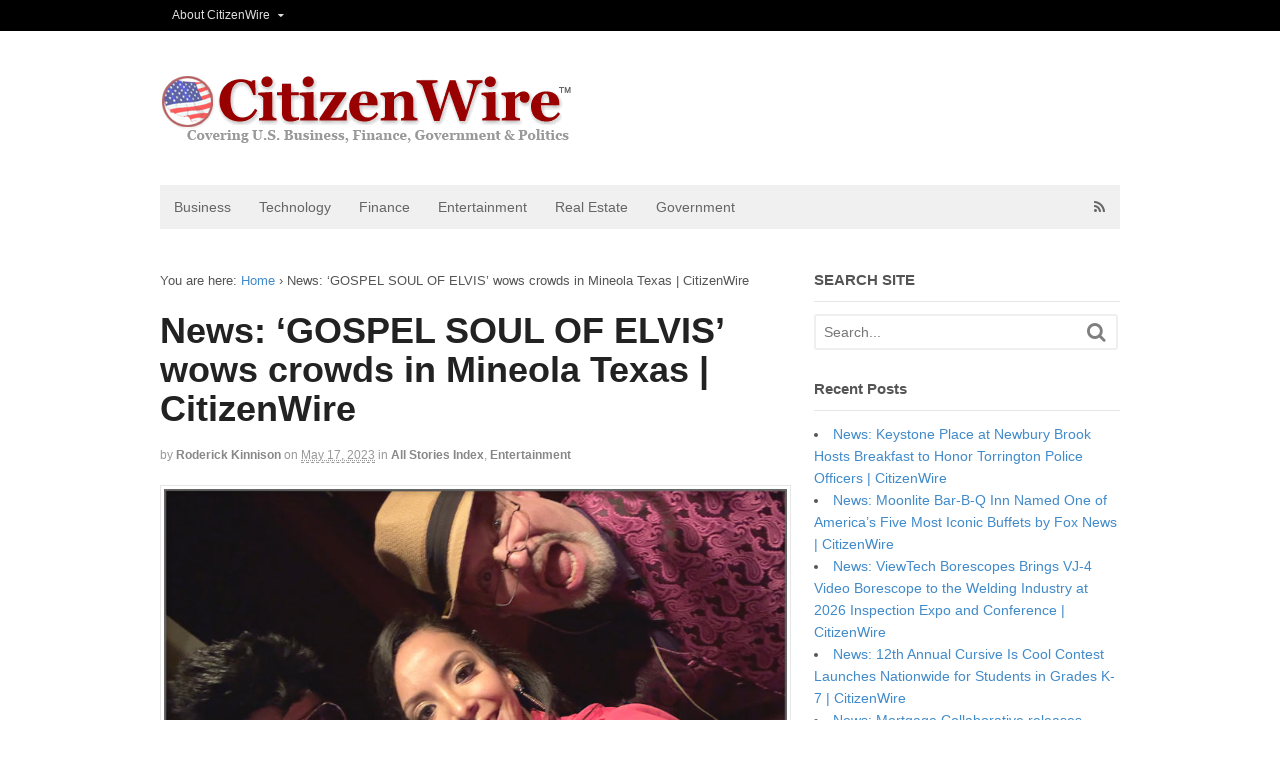

--- FILE ---
content_type: text/html; charset=UTF-8
request_url: https://citizenwire.com/2023/05/17/news-gospel-soul-of-elvis-wows-crowds-in-mineola-texas-citizenwire/
body_size: 12541
content:
<!DOCTYPE html>
<html lang="en-US">
<head>
<meta charset="UTF-8" />
<title>News: ‘GOSPEL SOUL OF ELVIS’ wows crowds in Mineola Texas | CitizenWire - CitizenWire</title>
<meta http-equiv="Content-Type" content="text/html; charset=UTF-8" />
<link rel="pingback" href="https://citizenwire.com/xmlrpc.php" />
<meta name='robots' content='index, follow, max-image-preview:large, max-snippet:-1, max-video-preview:-1' />
	<style>img:is([sizes="auto" i], [sizes^="auto," i]) { contain-intrinsic-size: 3000px 1500px }</style>
	
<!--  Mobile viewport scale -->
<meta content="initial-scale=1.0, maximum-scale=1.0, user-scalable=yes" name="viewport"/>

	<!-- This site is optimized with the Yoast SEO plugin v26.5 - https://yoast.com/wordpress/plugins/seo/ -->
	<link rel="canonical" href="https://citizenwire.com/2023/05/17/news-gospel-soul-of-elvis-wows-crowds-in-mineola-texas-citizenwire/" />
	<meta property="og:locale" content="en_US" />
	<meta property="og:type" content="article" />
	<meta property="og:title" content="News: ‘GOSPEL SOUL OF ELVIS’ wows crowds in Mineola Texas | CitizenWire - CitizenWire" />
	<meta property="og:description" content="MINEOLA, Texas /CitizenWire/ &#8212; Elvis Presley is a state of mind. Mark Rios would be the first person to tell you this. Rios is a lifelong fan of The King. But it wasn&#8217;t until relatively recently that this North Texas actor and director was able to converge his acting and directing careers and dedicate them [&hellip;]" />
	<meta property="og:url" content="https://citizenwire.com/2023/05/17/news-gospel-soul-of-elvis-wows-crowds-in-mineola-texas-citizenwire/" />
	<meta property="og:site_name" content="CitizenWire" />
	<meta property="article:publisher" content="https://www.facebook.com/NeotropeNewsNetwork/" />
	<meta property="article:published_time" content="2023-05-17T11:15:28+00:00" />
	<meta property="og:image" content="https://citizenwire.com/wp-content/uploads/23-0517-s2p-soulelvis-800x600-1.jpg" />
	<meta property="og:image:width" content="800" />
	<meta property="og:image:height" content="600" />
	<meta property="og:image:type" content="image/jpeg" />
	<meta name="author" content="Roderick Kinnison" />
	<meta name="twitter:card" content="summary_large_image" />
	<meta name="twitter:creator" content="@neotropenews" />
	<meta name="twitter:site" content="@neotropenews" />
	<script type="application/ld+json" class="yoast-schema-graph">{"@context":"https://schema.org","@graph":[{"@type":"WebPage","@id":"https://citizenwire.com/2023/05/17/news-gospel-soul-of-elvis-wows-crowds-in-mineola-texas-citizenwire/","url":"https://citizenwire.com/2023/05/17/news-gospel-soul-of-elvis-wows-crowds-in-mineola-texas-citizenwire/","name":"News: ‘GOSPEL SOUL OF ELVIS’ wows crowds in Mineola Texas | CitizenWire - CitizenWire","isPartOf":{"@id":"https://citizenwire.com/#website"},"primaryImageOfPage":{"@id":"https://citizenwire.com/2023/05/17/news-gospel-soul-of-elvis-wows-crowds-in-mineola-texas-citizenwire/#primaryimage"},"image":{"@id":"https://citizenwire.com/2023/05/17/news-gospel-soul-of-elvis-wows-crowds-in-mineola-texas-citizenwire/#primaryimage"},"thumbnailUrl":"https://citizenwire.com/wp-content/uploads/23-0517-s2p-soulelvis-800x600-1.jpg","datePublished":"2023-05-17T11:15:28+00:00","author":{"@id":"https://citizenwire.com/#/schema/person/07f2c69f1ad1328fb1e8335fd0b707eb"},"breadcrumb":{"@id":"https://citizenwire.com/2023/05/17/news-gospel-soul-of-elvis-wows-crowds-in-mineola-texas-citizenwire/#breadcrumb"},"inLanguage":"en-US","potentialAction":[{"@type":"ReadAction","target":["https://citizenwire.com/2023/05/17/news-gospel-soul-of-elvis-wows-crowds-in-mineola-texas-citizenwire/"]}]},{"@type":"ImageObject","inLanguage":"en-US","@id":"https://citizenwire.com/2023/05/17/news-gospel-soul-of-elvis-wows-crowds-in-mineola-texas-citizenwire/#primaryimage","url":"https://citizenwire.com/wp-content/uploads/23-0517-s2p-soulelvis-800x600-1.jpg","contentUrl":"https://citizenwire.com/wp-content/uploads/23-0517-s2p-soulelvis-800x600-1.jpg","width":800,"height":600},{"@type":"BreadcrumbList","@id":"https://citizenwire.com/2023/05/17/news-gospel-soul-of-elvis-wows-crowds-in-mineola-texas-citizenwire/#breadcrumb","itemListElement":[{"@type":"ListItem","position":1,"name":"Home","item":"https://citizenwire.com/"},{"@type":"ListItem","position":2,"name":"News: ‘GOSPEL SOUL OF ELVIS’ wows crowds in Mineola Texas | CitizenWire"}]},{"@type":"WebSite","@id":"https://citizenwire.com/#website","url":"https://citizenwire.com/","name":"CitizenWire","description":"Citizen Newswire - US Business, FInance, Tech News","potentialAction":[{"@type":"SearchAction","target":{"@type":"EntryPoint","urlTemplate":"https://citizenwire.com/?s={search_term_string}"},"query-input":{"@type":"PropertyValueSpecification","valueRequired":true,"valueName":"search_term_string"}}],"inLanguage":"en-US"},{"@type":"Person","@id":"https://citizenwire.com/#/schema/person/07f2c69f1ad1328fb1e8335fd0b707eb","name":"Roderick Kinnison","url":"https://citizenwire.com/author/roderick-samms-kinnison/"}]}</script>
	<!-- / Yoast SEO plugin. -->


<link rel="alternate" type="application/rss+xml" title="CitizenWire &raquo; Feed" href="https://citizenwire.com/feed/" />
<link rel="alternate" type="application/rss+xml" title="CitizenWire &raquo; Comments Feed" href="https://citizenwire.com/comments/feed/" />
<script type="text/javascript">
/* <![CDATA[ */
window._wpemojiSettings = {"baseUrl":"https:\/\/s.w.org\/images\/core\/emoji\/16.0.1\/72x72\/","ext":".png","svgUrl":"https:\/\/s.w.org\/images\/core\/emoji\/16.0.1\/svg\/","svgExt":".svg","source":{"concatemoji":"https:\/\/citizenwire.com\/wp-includes\/js\/wp-emoji-release.min.js?ver=6.8.3"}};
/*! This file is auto-generated */
!function(s,n){var o,i,e;function c(e){try{var t={supportTests:e,timestamp:(new Date).valueOf()};sessionStorage.setItem(o,JSON.stringify(t))}catch(e){}}function p(e,t,n){e.clearRect(0,0,e.canvas.width,e.canvas.height),e.fillText(t,0,0);var t=new Uint32Array(e.getImageData(0,0,e.canvas.width,e.canvas.height).data),a=(e.clearRect(0,0,e.canvas.width,e.canvas.height),e.fillText(n,0,0),new Uint32Array(e.getImageData(0,0,e.canvas.width,e.canvas.height).data));return t.every(function(e,t){return e===a[t]})}function u(e,t){e.clearRect(0,0,e.canvas.width,e.canvas.height),e.fillText(t,0,0);for(var n=e.getImageData(16,16,1,1),a=0;a<n.data.length;a++)if(0!==n.data[a])return!1;return!0}function f(e,t,n,a){switch(t){case"flag":return n(e,"\ud83c\udff3\ufe0f\u200d\u26a7\ufe0f","\ud83c\udff3\ufe0f\u200b\u26a7\ufe0f")?!1:!n(e,"\ud83c\udde8\ud83c\uddf6","\ud83c\udde8\u200b\ud83c\uddf6")&&!n(e,"\ud83c\udff4\udb40\udc67\udb40\udc62\udb40\udc65\udb40\udc6e\udb40\udc67\udb40\udc7f","\ud83c\udff4\u200b\udb40\udc67\u200b\udb40\udc62\u200b\udb40\udc65\u200b\udb40\udc6e\u200b\udb40\udc67\u200b\udb40\udc7f");case"emoji":return!a(e,"\ud83e\udedf")}return!1}function g(e,t,n,a){var r="undefined"!=typeof WorkerGlobalScope&&self instanceof WorkerGlobalScope?new OffscreenCanvas(300,150):s.createElement("canvas"),o=r.getContext("2d",{willReadFrequently:!0}),i=(o.textBaseline="top",o.font="600 32px Arial",{});return e.forEach(function(e){i[e]=t(o,e,n,a)}),i}function t(e){var t=s.createElement("script");t.src=e,t.defer=!0,s.head.appendChild(t)}"undefined"!=typeof Promise&&(o="wpEmojiSettingsSupports",i=["flag","emoji"],n.supports={everything:!0,everythingExceptFlag:!0},e=new Promise(function(e){s.addEventListener("DOMContentLoaded",e,{once:!0})}),new Promise(function(t){var n=function(){try{var e=JSON.parse(sessionStorage.getItem(o));if("object"==typeof e&&"number"==typeof e.timestamp&&(new Date).valueOf()<e.timestamp+604800&&"object"==typeof e.supportTests)return e.supportTests}catch(e){}return null}();if(!n){if("undefined"!=typeof Worker&&"undefined"!=typeof OffscreenCanvas&&"undefined"!=typeof URL&&URL.createObjectURL&&"undefined"!=typeof Blob)try{var e="postMessage("+g.toString()+"("+[JSON.stringify(i),f.toString(),p.toString(),u.toString()].join(",")+"));",a=new Blob([e],{type:"text/javascript"}),r=new Worker(URL.createObjectURL(a),{name:"wpTestEmojiSupports"});return void(r.onmessage=function(e){c(n=e.data),r.terminate(),t(n)})}catch(e){}c(n=g(i,f,p,u))}t(n)}).then(function(e){for(var t in e)n.supports[t]=e[t],n.supports.everything=n.supports.everything&&n.supports[t],"flag"!==t&&(n.supports.everythingExceptFlag=n.supports.everythingExceptFlag&&n.supports[t]);n.supports.everythingExceptFlag=n.supports.everythingExceptFlag&&!n.supports.flag,n.DOMReady=!1,n.readyCallback=function(){n.DOMReady=!0}}).then(function(){return e}).then(function(){var e;n.supports.everything||(n.readyCallback(),(e=n.source||{}).concatemoji?t(e.concatemoji):e.wpemoji&&e.twemoji&&(t(e.twemoji),t(e.wpemoji)))}))}((window,document),window._wpemojiSettings);
/* ]]> */
</script>
<style id='wp-emoji-styles-inline-css' type='text/css'>

	img.wp-smiley, img.emoji {
		display: inline !important;
		border: none !important;
		box-shadow: none !important;
		height: 1em !important;
		width: 1em !important;
		margin: 0 0.07em !important;
		vertical-align: -0.1em !important;
		background: none !important;
		padding: 0 !important;
	}
</style>
<link rel='stylesheet' id='wp-block-library-css' href='https://citizenwire.com/wp-includes/css/dist/block-library/style.min.css?ver=6.8.3' type='text/css' media='all' />
<style id='classic-theme-styles-inline-css' type='text/css'>
/*! This file is auto-generated */
.wp-block-button__link{color:#fff;background-color:#32373c;border-radius:9999px;box-shadow:none;text-decoration:none;padding:calc(.667em + 2px) calc(1.333em + 2px);font-size:1.125em}.wp-block-file__button{background:#32373c;color:#fff;text-decoration:none}
</style>
<style id='global-styles-inline-css' type='text/css'>
:root{--wp--preset--aspect-ratio--square: 1;--wp--preset--aspect-ratio--4-3: 4/3;--wp--preset--aspect-ratio--3-4: 3/4;--wp--preset--aspect-ratio--3-2: 3/2;--wp--preset--aspect-ratio--2-3: 2/3;--wp--preset--aspect-ratio--16-9: 16/9;--wp--preset--aspect-ratio--9-16: 9/16;--wp--preset--color--black: #000000;--wp--preset--color--cyan-bluish-gray: #abb8c3;--wp--preset--color--white: #ffffff;--wp--preset--color--pale-pink: #f78da7;--wp--preset--color--vivid-red: #cf2e2e;--wp--preset--color--luminous-vivid-orange: #ff6900;--wp--preset--color--luminous-vivid-amber: #fcb900;--wp--preset--color--light-green-cyan: #7bdcb5;--wp--preset--color--vivid-green-cyan: #00d084;--wp--preset--color--pale-cyan-blue: #8ed1fc;--wp--preset--color--vivid-cyan-blue: #0693e3;--wp--preset--color--vivid-purple: #9b51e0;--wp--preset--gradient--vivid-cyan-blue-to-vivid-purple: linear-gradient(135deg,rgba(6,147,227,1) 0%,rgb(155,81,224) 100%);--wp--preset--gradient--light-green-cyan-to-vivid-green-cyan: linear-gradient(135deg,rgb(122,220,180) 0%,rgb(0,208,130) 100%);--wp--preset--gradient--luminous-vivid-amber-to-luminous-vivid-orange: linear-gradient(135deg,rgba(252,185,0,1) 0%,rgba(255,105,0,1) 100%);--wp--preset--gradient--luminous-vivid-orange-to-vivid-red: linear-gradient(135deg,rgba(255,105,0,1) 0%,rgb(207,46,46) 100%);--wp--preset--gradient--very-light-gray-to-cyan-bluish-gray: linear-gradient(135deg,rgb(238,238,238) 0%,rgb(169,184,195) 100%);--wp--preset--gradient--cool-to-warm-spectrum: linear-gradient(135deg,rgb(74,234,220) 0%,rgb(151,120,209) 20%,rgb(207,42,186) 40%,rgb(238,44,130) 60%,rgb(251,105,98) 80%,rgb(254,248,76) 100%);--wp--preset--gradient--blush-light-purple: linear-gradient(135deg,rgb(255,206,236) 0%,rgb(152,150,240) 100%);--wp--preset--gradient--blush-bordeaux: linear-gradient(135deg,rgb(254,205,165) 0%,rgb(254,45,45) 50%,rgb(107,0,62) 100%);--wp--preset--gradient--luminous-dusk: linear-gradient(135deg,rgb(255,203,112) 0%,rgb(199,81,192) 50%,rgb(65,88,208) 100%);--wp--preset--gradient--pale-ocean: linear-gradient(135deg,rgb(255,245,203) 0%,rgb(182,227,212) 50%,rgb(51,167,181) 100%);--wp--preset--gradient--electric-grass: linear-gradient(135deg,rgb(202,248,128) 0%,rgb(113,206,126) 100%);--wp--preset--gradient--midnight: linear-gradient(135deg,rgb(2,3,129) 0%,rgb(40,116,252) 100%);--wp--preset--font-size--small: 13px;--wp--preset--font-size--medium: 20px;--wp--preset--font-size--large: 36px;--wp--preset--font-size--x-large: 42px;--wp--preset--spacing--20: 0.44rem;--wp--preset--spacing--30: 0.67rem;--wp--preset--spacing--40: 1rem;--wp--preset--spacing--50: 1.5rem;--wp--preset--spacing--60: 2.25rem;--wp--preset--spacing--70: 3.38rem;--wp--preset--spacing--80: 5.06rem;--wp--preset--shadow--natural: 6px 6px 9px rgba(0, 0, 0, 0.2);--wp--preset--shadow--deep: 12px 12px 50px rgba(0, 0, 0, 0.4);--wp--preset--shadow--sharp: 6px 6px 0px rgba(0, 0, 0, 0.2);--wp--preset--shadow--outlined: 6px 6px 0px -3px rgba(255, 255, 255, 1), 6px 6px rgba(0, 0, 0, 1);--wp--preset--shadow--crisp: 6px 6px 0px rgba(0, 0, 0, 1);}:where(.is-layout-flex){gap: 0.5em;}:where(.is-layout-grid){gap: 0.5em;}body .is-layout-flex{display: flex;}.is-layout-flex{flex-wrap: wrap;align-items: center;}.is-layout-flex > :is(*, div){margin: 0;}body .is-layout-grid{display: grid;}.is-layout-grid > :is(*, div){margin: 0;}:where(.wp-block-columns.is-layout-flex){gap: 2em;}:where(.wp-block-columns.is-layout-grid){gap: 2em;}:where(.wp-block-post-template.is-layout-flex){gap: 1.25em;}:where(.wp-block-post-template.is-layout-grid){gap: 1.25em;}.has-black-color{color: var(--wp--preset--color--black) !important;}.has-cyan-bluish-gray-color{color: var(--wp--preset--color--cyan-bluish-gray) !important;}.has-white-color{color: var(--wp--preset--color--white) !important;}.has-pale-pink-color{color: var(--wp--preset--color--pale-pink) !important;}.has-vivid-red-color{color: var(--wp--preset--color--vivid-red) !important;}.has-luminous-vivid-orange-color{color: var(--wp--preset--color--luminous-vivid-orange) !important;}.has-luminous-vivid-amber-color{color: var(--wp--preset--color--luminous-vivid-amber) !important;}.has-light-green-cyan-color{color: var(--wp--preset--color--light-green-cyan) !important;}.has-vivid-green-cyan-color{color: var(--wp--preset--color--vivid-green-cyan) !important;}.has-pale-cyan-blue-color{color: var(--wp--preset--color--pale-cyan-blue) !important;}.has-vivid-cyan-blue-color{color: var(--wp--preset--color--vivid-cyan-blue) !important;}.has-vivid-purple-color{color: var(--wp--preset--color--vivid-purple) !important;}.has-black-background-color{background-color: var(--wp--preset--color--black) !important;}.has-cyan-bluish-gray-background-color{background-color: var(--wp--preset--color--cyan-bluish-gray) !important;}.has-white-background-color{background-color: var(--wp--preset--color--white) !important;}.has-pale-pink-background-color{background-color: var(--wp--preset--color--pale-pink) !important;}.has-vivid-red-background-color{background-color: var(--wp--preset--color--vivid-red) !important;}.has-luminous-vivid-orange-background-color{background-color: var(--wp--preset--color--luminous-vivid-orange) !important;}.has-luminous-vivid-amber-background-color{background-color: var(--wp--preset--color--luminous-vivid-amber) !important;}.has-light-green-cyan-background-color{background-color: var(--wp--preset--color--light-green-cyan) !important;}.has-vivid-green-cyan-background-color{background-color: var(--wp--preset--color--vivid-green-cyan) !important;}.has-pale-cyan-blue-background-color{background-color: var(--wp--preset--color--pale-cyan-blue) !important;}.has-vivid-cyan-blue-background-color{background-color: var(--wp--preset--color--vivid-cyan-blue) !important;}.has-vivid-purple-background-color{background-color: var(--wp--preset--color--vivid-purple) !important;}.has-black-border-color{border-color: var(--wp--preset--color--black) !important;}.has-cyan-bluish-gray-border-color{border-color: var(--wp--preset--color--cyan-bluish-gray) !important;}.has-white-border-color{border-color: var(--wp--preset--color--white) !important;}.has-pale-pink-border-color{border-color: var(--wp--preset--color--pale-pink) !important;}.has-vivid-red-border-color{border-color: var(--wp--preset--color--vivid-red) !important;}.has-luminous-vivid-orange-border-color{border-color: var(--wp--preset--color--luminous-vivid-orange) !important;}.has-luminous-vivid-amber-border-color{border-color: var(--wp--preset--color--luminous-vivid-amber) !important;}.has-light-green-cyan-border-color{border-color: var(--wp--preset--color--light-green-cyan) !important;}.has-vivid-green-cyan-border-color{border-color: var(--wp--preset--color--vivid-green-cyan) !important;}.has-pale-cyan-blue-border-color{border-color: var(--wp--preset--color--pale-cyan-blue) !important;}.has-vivid-cyan-blue-border-color{border-color: var(--wp--preset--color--vivid-cyan-blue) !important;}.has-vivid-purple-border-color{border-color: var(--wp--preset--color--vivid-purple) !important;}.has-vivid-cyan-blue-to-vivid-purple-gradient-background{background: var(--wp--preset--gradient--vivid-cyan-blue-to-vivid-purple) !important;}.has-light-green-cyan-to-vivid-green-cyan-gradient-background{background: var(--wp--preset--gradient--light-green-cyan-to-vivid-green-cyan) !important;}.has-luminous-vivid-amber-to-luminous-vivid-orange-gradient-background{background: var(--wp--preset--gradient--luminous-vivid-amber-to-luminous-vivid-orange) !important;}.has-luminous-vivid-orange-to-vivid-red-gradient-background{background: var(--wp--preset--gradient--luminous-vivid-orange-to-vivid-red) !important;}.has-very-light-gray-to-cyan-bluish-gray-gradient-background{background: var(--wp--preset--gradient--very-light-gray-to-cyan-bluish-gray) !important;}.has-cool-to-warm-spectrum-gradient-background{background: var(--wp--preset--gradient--cool-to-warm-spectrum) !important;}.has-blush-light-purple-gradient-background{background: var(--wp--preset--gradient--blush-light-purple) !important;}.has-blush-bordeaux-gradient-background{background: var(--wp--preset--gradient--blush-bordeaux) !important;}.has-luminous-dusk-gradient-background{background: var(--wp--preset--gradient--luminous-dusk) !important;}.has-pale-ocean-gradient-background{background: var(--wp--preset--gradient--pale-ocean) !important;}.has-electric-grass-gradient-background{background: var(--wp--preset--gradient--electric-grass) !important;}.has-midnight-gradient-background{background: var(--wp--preset--gradient--midnight) !important;}.has-small-font-size{font-size: var(--wp--preset--font-size--small) !important;}.has-medium-font-size{font-size: var(--wp--preset--font-size--medium) !important;}.has-large-font-size{font-size: var(--wp--preset--font-size--large) !important;}.has-x-large-font-size{font-size: var(--wp--preset--font-size--x-large) !important;}
:where(.wp-block-post-template.is-layout-flex){gap: 1.25em;}:where(.wp-block-post-template.is-layout-grid){gap: 1.25em;}
:where(.wp-block-columns.is-layout-flex){gap: 2em;}:where(.wp-block-columns.is-layout-grid){gap: 2em;}
:root :where(.wp-block-pullquote){font-size: 1.5em;line-height: 1.6;}
</style>
<link rel='stylesheet' id='theme-stylesheet-css' href='https://citizenwire.com/wp-content/themes/canvas/style.css?ver=5.9.3' type='text/css' media='all' />
<!--[if lt IE 9]>
<link href="https://citizenwire.com/wp-content/themes/canvas/css/non-responsive.css" rel="stylesheet" type="text/css" />
<style type="text/css">.col-full, #wrapper { width: 960px; max-width: 960px; } #inner-wrapper { padding: 0; } body.full-width #header, #nav-container, body.full-width #content, body.full-width #footer-widgets, body.full-width #footer { padding-left: 0; padding-right: 0; } body.fixed-mobile #top, body.fixed-mobile #header-container, body.fixed-mobile #footer-container, body.fixed-mobile #nav-container, body.fixed-mobile #footer-widgets-container { min-width: 960px; padding: 0 1em; } body.full-width #content { width: auto; padding: 0 1em;}</style>
<![endif]-->
<script type="text/javascript" src="https://citizenwire.com/wp-includes/js/jquery/jquery.min.js?ver=3.7.1" id="jquery-core-js"></script>
<script type="text/javascript" src="https://citizenwire.com/wp-includes/js/jquery/jquery-migrate.min.js?ver=3.4.1" id="jquery-migrate-js"></script>
<script type="text/javascript" src="https://citizenwire.com/wp-content/themes/canvas/includes/js/third-party.min.js?ver=6.8.3" id="third-party-js"></script>
<script type="text/javascript" src="https://citizenwire.com/wp-content/themes/canvas/includes/js/modernizr.min.js?ver=2.6.2" id="modernizr-js"></script>
<script type="text/javascript" src="https://citizenwire.com/wp-content/themes/canvas/includes/js/general.min.js?ver=6.8.3" id="general-js"></script>
<link rel="https://api.w.org/" href="https://citizenwire.com/wp-json/" /><link rel="alternate" title="JSON" type="application/json" href="https://citizenwire.com/wp-json/wp/v2/posts/36164" /><link rel="EditURI" type="application/rsd+xml" title="RSD" href="https://citizenwire.com/xmlrpc.php?rsd" />
<meta name="generator" content="WordPress 6.8.3" />
<link rel='shortlink' href='https://citizenwire.com/?p=36164' />
<link rel="alternate" title="oEmbed (JSON)" type="application/json+oembed" href="https://citizenwire.com/wp-json/oembed/1.0/embed?url=https%3A%2F%2Fcitizenwire.com%2F2023%2F05%2F17%2Fnews-gospel-soul-of-elvis-wows-crowds-in-mineola-texas-citizenwire%2F" />
<link rel="alternate" title="oEmbed (XML)" type="text/xml+oembed" href="https://citizenwire.com/wp-json/oembed/1.0/embed?url=https%3A%2F%2Fcitizenwire.com%2F2023%2F05%2F17%2Fnews-gospel-soul-of-elvis-wows-crowds-in-mineola-texas-citizenwire%2F&#038;format=xml" />

<!-- Custom CSS Styling -->
<style type="text/css">
#logo .site-title, #logo .site-description { display:none; }
#header {background-repeat:no-repeat;background-position:left top;margin-top:0px;margin-bottom:0px;padding-top:40px;padding-bottom:40px;border:0px solid ;}
#logo .site-title a {font:bold 40px/1em Arial, sans-serif;color:#222222;}
#logo .site-description {font:300 13px/1em Arial, sans-serif;color:#999999;}
.page-title, .post .title, .page .title {font:bold 36px/1.1em Arial, sans-serif;color:#222222;}
.post .title a:link, .post .title a:visited, .page .title a:link, .page .title a:visited {color:#222222}
.post-meta { font:300 12px/1.5em Arial, sans-serif;color:#999999; }
.entry, .entry p{ font:300 18px/1.5em Arial, sans-serif;color:#555555; }
.post-more {font:300 13px/1.5em Arial, sans-serif;color:;border-top:0px solid #e6e6e6;border-bottom:0px solid #e6e6e6;}
#post-author, #connect {border-top:1px solid #e6e6e6;border-bottom:1px solid #e6e6e6;border-left:1px solid #e6e6e6;border-right:1px solid #e6e6e6;border-radius:5px;-moz-border-radius:5px;-webkit-border-radius:5px;background-color:#fafafa}
.nav-entries a, .woo-pagination { font:300 13px/1em Arial, sans-serif;color:#888; }
.woo-pagination a, .woo-pagination a:hover {color:#888!important}
.widget h3 {font:bold 15px/1.2em Arial, sans-serif;color:#555555;border-bottom:1px solid #e6e6e6;}
.widget_recent_comments li, #twitter li { border-color: #e6e6e6;}
.widget p, .widget .textwidget { font:300 14px/1.5em Arial, sans-serif;color:#555555; }
.widget {font:300 14px/1.5em Arial, sans-serif;color:#555555;border-radius:0px;-moz-border-radius:0px;-webkit-border-radius:0px;}
#tabs .inside li a, .widget_woodojo_tabs .tabbable .tab-pane li a { font:bold 12px/1.5em Arial, sans-serif;color:#555555; }
#tabs .inside li span.meta, .widget_woodojo_tabs .tabbable .tab-pane li span.meta { font:300 11px/1.5em Arial, sans-serif;color:#999999; }
#tabs ul.wooTabs li a, .widget_woodojo_tabs .tabbable .nav-tabs li a { font:300 11px/2em Arial, sans-serif;color:#999999; }
@media only screen and (min-width:768px) {
ul.nav li a, #navigation ul.rss a, #navigation ul.cart a.cart-contents, #navigation .cart-contents #navigation ul.rss, #navigation ul.nav-search, #navigation ul.nav-search a { font:300 14px/1.2em Arial, sans-serif;color:#666666; } #navigation ul.rss li a:before, #navigation ul.nav-search a.search-contents:before { color:#666666;}
#navigation ul.nav li ul, #navigation ul.cart > li > ul > div  { border: 0px solid #dbdbdb; }
#navigation ul.nav > li:hover > ul  { left: 0; }
#navigation ul.nav > li  { border-right: 0px solid #dbdbdb; }#navigation ul.nav > li:hover > ul  { left: 0; }
#navigation { box-shadow: none; -moz-box-shadow: none; -webkit-box-shadow: none; }#navigation ul li:first-child, #navigation ul li:first-child a { border-radius:0px 0 0 0px; -moz-border-radius:0px 0 0 0px; -webkit-border-radius:0px 0 0 0px; }
#navigation {border-top:0px solid #dbdbdb;border-bottom:0px solid #dbdbdb;border-left:0px solid #dbdbdb;border-right:0px solid #dbdbdb;border-radius:0px; -moz-border-radius:0px; -webkit-border-radius:0px;}
#top ul.nav li a { font:300 12px/1.6em Arial, sans-serif;color:#ddd; }
}
#footer, #footer p { font:300 13px/1.4em Arial, sans-serif;color:#999999; }
#footer {border-top:1px solid #dbdbdb;border-bottom:0px solid ;border-left:0px solid ;border-right:0px solid ;border-radius:0px; -moz-border-radius:0px; -webkit-border-radius:0px;}
.magazine #loopedSlider .content h2.title a { font:bold 24px/1em Arial, sans-serif;color:#ffffff; }
.wooslider-theme-magazine .slide-title a { font:bold 24px/1em Arial, sans-serif;color:#ffffff; }
.magazine #loopedSlider .content .excerpt p { font:300 13px/1.5em Arial, sans-serif;color:#cccccc; }
.wooslider-theme-magazine .slide-content p, .wooslider-theme-magazine .slide-excerpt p { font:300 13px/1.5em Arial, sans-serif;color:#cccccc; }
.magazine .block .post .title a {font:bold 18px/1.2em Arial, sans-serif;color:#222222; }
.archive_header { font:bold 18px/1em Arial, sans-serif;color:#222222; }
.archive_header {border-bottom:1px solid #e6e6e6;}
</style>
<!-- Options Panel Custom CSS -->
<style type="text/css">
.home .breadcrumb {
    display: none;
}
</style>


<!-- Woo Shortcodes CSS -->
<link href="https://citizenwire.com/wp-content/themes/canvas/functions/css/shortcodes.css" rel="stylesheet" type="text/css" />

<!-- Custom Stylesheet -->
<link href="https://citizenwire.com/wp-content/themes/canvas/custom.css" rel="stylesheet" type="text/css" />

<!-- Theme version -->
<meta name="generator" content="Canvas 5.9.3" />
<meta name="generator" content="WooFramework 6.1.4" />
<style type="text/css">.recentcomments a{display:inline !important;padding:0 !important;margin:0 !important;}</style></head>
<body class="wp-singular post-template-default single single-post postid-36164 single-format-standard wp-theme-canvas chrome alt-style-default two-col-left width-960 two-col-left-960">
	<div id="top">
		<div class="col-full">
			<h3 class="top-menu">TOPPER</h3><ul id="top-nav" class="nav top-navigation fl"><li id="menu-item-10126" class="menu-item menu-item-type-post_type menu-item-object-page menu-item-has-children menu-item-10126"><a href="https://citizenwire.com/about/">About CitizenWire</a>
<ul class="sub-menu">
	<li id="menu-item-10127" class="menu-item menu-item-type-post_type menu-item-object-page menu-item-10127"><a href="https://citizenwire.com/about/staff/">About Our Staff</a></li>
	<li id="menu-item-2736" class="menu-item menu-item-type-post_type menu-item-object-page menu-item-2736"><a href="https://citizenwire.com/about/privacy/">Privacy</a></li>
	<li id="menu-item-2735" class="menu-item menu-item-type-post_type menu-item-object-page menu-item-2735"><a href="https://citizenwire.com/about/legal/">Terms of Use</a></li>
</ul>
</li>
</ul>		</div>
	</div><!-- /#top -->
<div id="wrapper">

	<div id="inner-wrapper">

	<h3 class="nav-toggle icon"><a href="#navigation">Navigation</a></h3>

	<header id="header" class="col-full">

		<div id="logo">
<a href="https://citizenwire.com/" title="Citizen Newswire - US Business, FInance, Tech News"><img src="https://citizenwire.com/images/citizenwire_TM.gif" alt="CitizenWire" /></a>
<span class="site-title"><a href="https://citizenwire.com/">CitizenWire</a></span>
<span class="site-description">Citizen Newswire - US Business, FInance, Tech News</span>
</div>

	</header>
	<nav id="navigation" class="col-full" role="navigation">

	
	<section class="menus nav-icons nav-icons-1">

		<a href="https://citizenwire.com" class="nav-home"><span>Home</span></a>

	<h3>MAINBAR</h3><ul id="main-nav" class="nav fl"><li id="menu-item-40210" class="menu-item menu-item-type-taxonomy menu-item-object-category menu-item-40210"><a href="https://citizenwire.com/national-news/business-news-wire/">Business</a></li>
<li id="menu-item-40211" class="menu-item menu-item-type-taxonomy menu-item-object-category menu-item-40211"><a href="https://citizenwire.com/national-news/technology-news-wire/">Technology</a></li>
<li id="menu-item-10" class="menu-item menu-item-type-taxonomy menu-item-object-category menu-item-10"><a href="https://citizenwire.com/national-news/finance-news-wire/">Finance</a></li>
<li id="menu-item-13" class="menu-item menu-item-type-taxonomy menu-item-object-category current-post-ancestor current-menu-parent current-post-parent menu-item-13"><a href="https://citizenwire.com/national-news/entertainment-news-wire/">Entertainment</a></li>
<li id="menu-item-40212" class="menu-item menu-item-type-taxonomy menu-item-object-category menu-item-40212"><a href="https://citizenwire.com/national-news/real-estate-news-wire/">Real Estate</a></li>
<li id="menu-item-40213" class="menu-item menu-item-type-taxonomy menu-item-object-category menu-item-40213"><a href="https://citizenwire.com/government-news/">Government</a></li>
</ul>	<div class="side-nav">
	<ul class="rss fr">
						<li class="sub-rss"><a href="https://citizenwire.com/feed/"></a></li>
			</ul>
			</div><!-- /#side-nav -->

	</section><!-- /.menus -->

	<a href="#top" class="nav-close"><span>Return to Content</span></a>

</nav>
       
    <!-- #content Starts -->
	    <div id="content" class="col-full">
    
    	<div id="main-sidebar-container">    

            <!-- #main Starts -->
                        <section id="main">                       
<div class="breadcrumb breadcrumbs woo-breadcrumbs"><div class="breadcrumb-trail"><span class="trail-before"><span class="breadcrumb-title">You are here:</span></span> <a href="https://citizenwire.com" title="CitizenWire" rel="home" class="trail-begin">Home</a> <span class="sep">›</span> <span class="trail-end">News: ‘GOSPEL SOUL OF ELVIS’ wows crowds in Mineola Texas | CitizenWire</span></div></div><article class="post-36164 post type-post status-publish format-standard has-post-thumbnail hentry category-citizenwire-news-desk category-entertainment-news-wire tag-music-and-recording">
	<header>
	<h1 class="title entry-title">News: ‘GOSPEL SOUL OF ELVIS’ wows crowds in Mineola Texas | CitizenWire</h1>	</header>
<div class="post-meta"><span class="small">By</span> <span class="author vcard"><span class="fn"><a href="https://citizenwire.com/author/roderick-samms-kinnison/" title="Posts by Roderick Kinnison" rel="author">Roderick Kinnison</a></span></span> <span class="small">on</span> <abbr class="date time published updated" title="2023-05-17T07:15:28-0400">May 17, 2023</abbr>  <span class="small">in</span> <span class="categories"><a href="https://citizenwire.com/citizenwire-news-desk/" title="View all items in All Stories Index">All Stories Index</a>, <a href="https://citizenwire.com/national-news/entertainment-news-wire/" title="View all items in Entertainment">Entertainment</a></span>  </div>
	<section class="entry">
<p><img width="800" height="600" src="https://www.send2press.com/wire/images/23-0517-s2p-soulelvis-800x600.jpg" class="attachment-post-thumbnail size-post-thumbnail wp-post-image" alt="The Gospel Soul of Elvis: Mark Rios, Mary Lee Gonzalez and Ben Tinsley" decoding="async" loading="lazy" /></p>
<p>MINEOLA, Texas /CitizenWire/ &#8212; Elvis Presley is a state of mind. Mark Rios would be the first person to tell you this. Rios is a lifelong fan of The King. But it wasn&#8217;t until relatively recently that this North Texas actor and director was able to converge his acting and directing careers and dedicate them to exploring his long-standing dream of exploring Elvis Presley&#8217;s spiritual side.</p>
<p>This dream came together in his new traveling play, &#8220;The Gospel Soul of Elvis.&#8221; </p>
<p>After debuting in Dallas, Rios and crew performed the play at the oldest continuously operating theatre in Texas &#8211; the historic Lake Country Playhouse, 114 N. Johnson St in Mineola.</p>
<p>The cast included Rios, Mary Lee Gonzalez, Malik Johnson, Randy Burk, Dasiana Preston, Olivia Simms, Ben Tinsley, and J. Douglas Barker.</p>
<p>The show ran in Mineola for three days April 28-30 to much acclaim.</p>
<p>Neita Fran Ward, ART CONNECTION OF EAST TEXAS, said she really appreciated what the cast did with the performance.</p>
<p>&#8220;Every Elvis fan has heard the gospel songs Elvis loved and performed,&#8217; she said. &#8220;Mark Rios and his backup music group thoughtfully transported the audience back into the music and stories of The King of Rock and Roll with their performance in a relaxed and casual setting. Great voices and entertaining stories.&#8221;</p>
<p>A friend and colleague of Rios, Victor Rjesnjansky (&#8220;Slick Vic&#8221; from the hit A&#038;E TV series &#8220;Storage Wars Texas&#8221;) was also impressed.</p>
<p>&#8220;Not being a huge fan of Elvis, this was a look into his life from a different venue &#8211; hanging out in his penthouse after the show with all his friends,&#8221; Rjesnjansky said.</p>
<p>Rjesnjansky said it was educational to find out these things about Elvis. &#8220;I found myself riveted with interest during the whole show after speaking with creator Mark Rios,&#8221; he said. &#8220;Mark informed me that every show is a little different with little tweaks here and there.&#8221;</p>
<p>&#8220;Definitely worth the trip to see the show. I give it five stars,&#8221; Rjesnjansky said.</p>
<p>Indeed, Rios has carried the idea for the show around for some time. But it was only in recent months that he transformed his idea into &#8220;full-on musical reality.&#8221;</p>
<p>A lot of Mark&#8217;s colleagues know him as a great local actor whose mobster show &#8220;A Family Thing,&#8221; is really starting to catch fire on several venues.</p>
<p>But up until recently, not many heard Rios say a word about an Elvis show.</p>
<p>Ben Tinsley, Rios&#8217; assistant director and the actor who plays Col. Parker in the show, was initially quite surprised. &#8220;Mark called me one day, talking about a stage show with him playing Elvis, and I was like, &#8216;Do WHAT?'&#8221; Tinsley said.</p>
<p>Tinsley, like Rjesnjansky, had never before experienced an Elvis-related show. But Tinsley knew a winner when he saw it. He said it was an honor to be asked to join the cast as Col. Parker.</p>
<p>&#8220;When I first saw Mark do Elvis during the show, I thought to myself, &#8216;Whoa. He&#8217;s NOT doing some silly Elvis charactature or impersonation. He&#8217;s really digging deep.&#8217; I was astounded.&#8221;</p>
<p>The Texas Theater presents The Gospel Soul of Elvis on Friday, August 18 2023 at 8 p.m., Texas Theater &#8211; Waxahachie, TX.</p>
<p>Learn more: <a href="https://www.thegospelsoulofelvisshow.com/cast.html" class="autohyperlink" target="_blank" rel="nofollow">https://www.thegospelsoulofelvisshow.com/cast.html</a> 
</p>
<p><strong>Learn More: <a href="https://www.thegospelsoulofelvisshow.com/" rel="nofollow noopener" >https://www.thegospelsoulofelvisshow.com/</a></strong></p>
<p>This version of news story was published on and is Copr. &copy; 2023 CitizenWire&#x2122; (<a href="https://citizenwire.com/">CitizenWire.com</a>) &#8211; part of the Neotrope&#xae; News Network, USA &#8211; all rights reserved.</p>
<p><em>Information is believed accurate but is not guaranteed. For questions about the above news, contact the company/org/person noted in the text and NOT this website.</em></p>
	</section><!-- /.entry -->
	<div class="fix"></div>
<aside id="post-author">
	<div class="profile-image"></div>
	<div class="profile-content">
		<h4>About Roderick Kinnison</h4>
						<div class="profile-link">
			<a href="https://citizenwire.com/author/roderick-samms-kinnison/">
				View all posts by Roderick Kinnison <span class="meta-nav">&rarr;</span>			</a>
		</div><!--#profile-link-->
			</div>
	<div class="fix"></div>
</aside>
<div class="post-utility"><p class="tags"><i class="fa fa-tag"></i> <a href="https://citizenwire.com/tag/music-and-recording/" rel="tag">Music and Recording</a></p> </div>
</article><!-- /.post -->
	        <div class="post-entries">
	            <div class="nav-prev fl"><a href="https://citizenwire.com/2023/05/17/news-prison-audio-multimedia-production-company-gives-a-voice-to-the-incarcerated-worldwide-citizenwire/" rel="prev"><i class="fa fa-angle-left"></i> News: ‘Prison Audio’ Multimedia Production Company Gives A Voice To The Incarcerated Worldwide | CitizenWire</a></div>
	            <div class="nav-next fr"><a href="https://citizenwire.com/2023/05/17/news-why-sit-in-a-cubicle-when-you-can-make-the-national-parks-your-office-asks-xanterra-citizenwire/" rel="next">News: Why Sit In A Cubicle When You Can Make The National Parks Your Office? asks Xanterra | CitizenWire <i class="fa fa-angle-right"></i></a></div>
	            <div class="fix"></div>
	        </div>

		     
            </section><!-- /#main -->
                
            <aside id="sidebar">
<div id="search-3" class="widget widget_search"><h3>SEARCH SITE</h3><div class="search_main">
    <form method="get" class="searchform" action="https://citizenwire.com/" >
        <input type="text" class="field s" name="s" value="Search..." onfocus="if (this.value == 'Search...') {this.value = '';}" onblur="if (this.value == '') {this.value = 'Search...';}" />
        <button type="submit" class="fa fa-search submit" name="submit" value="Search"></button>
    </form>
    <div class="fix"></div>
</div></div>
		<div id="recent-posts-3" class="widget widget_recent_entries">
		<h3>Recent Posts</h3>
		<ul>
											<li>
					<a href="https://citizenwire.com/2026/01/30/news-keystone-place-at-newbury-brook-hosts-breakfast-to-honor-torrington-police-officers-citizenwire/">News: Keystone Place at Newbury Brook Hosts Breakfast to Honor Torrington Police Officers | CitizenWire</a>
									</li>
											<li>
					<a href="https://citizenwire.com/2026/01/30/news-moonlite-bar-b-q-inn-named-one-of-americas-five-most-iconic-buffets-by-fox-news-citizenwire/">News: Moonlite Bar-B-Q Inn Named One of America’s Five Most Iconic Buffets by Fox News | CitizenWire</a>
									</li>
											<li>
					<a href="https://citizenwire.com/2026/01/30/news-viewtech-borescopes-brings-vj-4-video-borescope-to-the-welding-industry-at-2026-inspection-expo-and-conference-citizenwire/">News: ViewTech Borescopes Brings VJ-4 Video Borescope to the Welding Industry at 2026 Inspection Expo and Conference | CitizenWire</a>
									</li>
											<li>
					<a href="https://citizenwire.com/2026/01/30/news-12th-annual-cursive-is-cool-contest-launches-nationwide-for-students-in-grades-k-7-citizenwire/">News: 12th Annual Cursive Is Cool Contest Launches Nationwide for Students in Grades K-7 | CitizenWire</a>
									</li>
											<li>
					<a href="https://citizenwire.com/2026/01/30/news-mortgage-collaborative-releases-pulse-of-the-network-survey-results-and-analysis-citizenwire/">News: Mortgage Collaborative releases Pulse of the Network survey results and analysis | CitizenWire</a>
									</li>
											<li>
					<a href="https://citizenwire.com/2026/01/30/news-notarycam-surpasses-2-million-lifetime-notarizations-doubles-credit-card-transaction-volume-in-2025-citizenwire/">News: NotaryCam surpasses 2 million lifetime notarizations, doubles credit card transaction volume in 2025 | CitizenWire</a>
									</li>
											<li>
					<a href="https://citizenwire.com/2026/01/30/news-nashville-expert-warns-dripping-faucets-wont-save-washing-machines-from-storm-fern-damage-citizenwire/">News: Nashville Expert Warns ‘Dripping Faucets’ Won’t Save Washing Machines from Storm Fern Damage | CitizenWire</a>
									</li>
											<li>
					<a href="https://citizenwire.com/2026/01/29/news-finevoice-announces-v3-0-elevating-ai-voice-generation-with-expressive-and-personalized-voice-creation-citizenwire/">News: FineVoice Announces V3.0: Elevating AI Voice Generation with Expressive and Personalized Voice Creation | CitizenWire</a>
									</li>
											<li>
					<a href="https://citizenwire.com/2026/01/29/news-class-valuation-names-chris-flynn-as-chief-operating-officer-citizenwire/">News: Class Valuation names Chris Flynn as Chief Operating Officer | CitizenWire</a>
									</li>
											<li>
					<a href="https://citizenwire.com/2026/01/29/news-more-than-25-million-views-later-more-than-a-video-how-one-story-from-east-africa-touched-millions-citizenwire/">News: More Than 25 Million Views Later, More Than a Video: How One Story from East Africa Touched Millions | CitizenWire</a>
									</li>
											<li>
					<a href="https://citizenwire.com/2026/01/29/news-poetry-collection-reflects-on-nature-memory-and-quiet-observation-citizenwire/">News: Poetry Collection Reflects on Nature, Memory, and Quiet Observation | CitizenWire</a>
									</li>
											<li>
					<a href="https://citizenwire.com/2026/01/28/news-by-50-your-future-healthspan-trajectory-is-already-visible-and-its-not-in-your-diet-or-lab-work-citizenwire/">News: By 50, Your Future Healthspan Trajectory Is Already Visible – And It’s Not in Your Diet or Lab Work | CitizenWire</a>
									</li>
											<li>
					<a href="https://citizenwire.com/2026/01/28/news-legacy-in-motion-carries-the-dream-forward-a-sculpture-by-george-gadson-studios-citizenwire/">News: ‘Legacy in Motion’ Carries the Dream Forward – A Sculpture by George Gadson Studios | CitizenWire</a>
									</li>
											<li>
					<a href="https://citizenwire.com/2026/01/28/news-from-revolving-door-rehabs-to-real-recovery-jimmie-applegate-exposes-the-truth-in-new-book-addicted-to-failure-citizenwire/">News: From Revolving-Door Rehabs to Real Recovery: Jimmie Applegate Exposes the Truth in New Book ‘Addicted to Failure’ | CitizenWire</a>
									</li>
											<li>
					<a href="https://citizenwire.com/2026/01/27/news-abused-a-song-giving-voice-to-survivors-living-in-silence-citizenwire/">News: ‘ABUSED’ – A Song Giving Voice to Survivors Living in Silence | CitizenWire</a>
									</li>
											<li>
					<a href="https://citizenwire.com/2026/01/27/news-real-world-police-experience-drives-4000-elite-protection-and-security-dog-placements-worldwide-citizenwire/">News: Real-World Police Experience Drives 4,000+ Elite Protection and Security Dog Placements Worldwide | CitizenWire</a>
									</li>
											<li>
					<a href="https://citizenwire.com/2026/01/27/news-docmagic-executives-elected-to-vice-chair-mismo-communities-of-practice-citizenwire/">News: DocMagic executives elected to vice chair MISMO Communities of Practice | CitizenWire</a>
									</li>
											<li>
					<a href="https://citizenwire.com/2026/01/27/news-dr-harold-siegel-named-1-traction-alopecia-hair-transplant-doctor-in-the-u-s-for-2026-citizenwire/">News: Dr. Harold Siegel Named #1 Traction Alopecia Hair Transplant Doctor in the U.S. for 2026 | CitizenWire</a>
									</li>
											<li>
					<a href="https://citizenwire.com/2026/01/27/news-aces-quality-management-acquires-basecap-analytics-expanding-enterprise-data-quality-capabilities-citizenwire/">News: ACES Quality Management Acquires Basecap Analytics, Expanding Enterprise Data Quality Capabilities | CitizenWire</a>
									</li>
											<li>
					<a href="https://citizenwire.com/2026/01/27/news-vertyx-expands-mortgage-servicing-platform-with-portfolio-retention-and-engagement-measurement-tools-for-servicers-and-investors-citizenwire/">News: Vertyx Expands Mortgage Servicing Platform with Portfolio Retention and Engagement Measurement Tools for Servicers and Investors | CitizenWire</a>
									</li>
					</ul>

		</div></aside><!-- /#sidebar -->

		</div><!-- /#main-sidebar-container -->         

		
    </div><!-- /#content -->
	
	<footer id="footer" class="col-full">

		
		<div id="copyright" class="col-left">
			<p>&copy; 2026 CitizenWire. All Rights Reserved. </p>		</div>

		<div id="credit" class="col-right">
			<p><p>Part of the Neotrope&reg; News Network, USA.</p></p>		</div>

	</footer>

	
	</div><!-- /#inner-wrapper -->

</div><!-- /#wrapper -->

<div class="fix"></div><!--/.fix-->

<script type="speculationrules">
{"prefetch":[{"source":"document","where":{"and":[{"href_matches":"\/*"},{"not":{"href_matches":["\/wp-*.php","\/wp-admin\/*","\/wp-content\/uploads\/*","\/wp-content\/*","\/wp-content\/plugins\/*","\/wp-content\/themes\/canvas\/*","\/*\\?(.+)"]}},{"not":{"selector_matches":"a[rel~=\"nofollow\"]"}},{"not":{"selector_matches":".no-prefetch, .no-prefetch a"}}]},"eagerness":"conservative"}]}
</script>
</body>
</html>